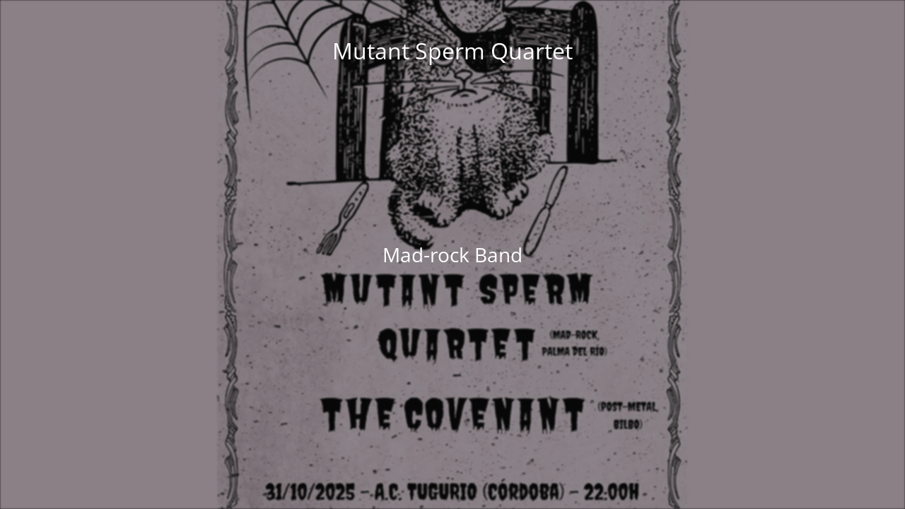

--- FILE ---
content_type: text/html; charset=UTF-8
request_url: https://mutantsperm.com/2021/06/16/final-draft/
body_size: 4003
content:
<!DOCTYPE html>
<html lang="es">
<head>
	<meta charset="UTF-8" />
	<title> | Final Draft</title>		<meta name="viewport" content="width=device-width, maximum-scale=1, initial-scale=1, minimum-scale=1">
	<meta name="description" content="Mad-rock Band"/>
	<meta http-equiv="X-UA-Compatible" content="" />
	<meta property="og:site_name" content="Mutant Sperm Quartet - Mad-rock Band"/>
	<meta property="og:title" content="Mutant Sperm Quartet"/>
	<meta property="og:type" content="Maintenance"/>
	<meta property="og:url" content="https://mutantsperm.com"/>
	<meta property="og:description" content="Mad-rock Band"/>
		<link rel="profile" href="http://gmpg.org/xfn/11" />
	<link rel="pingback" href="https://mutantsperm.com/xmlrpc.php" />
	<link rel='stylesheet' id='mtnc-style-css' href='https://mutantsperm.com/wp-content/plugins/maintenance/load/css/style.css?ver=1678781151' type='text/css' media='all' />
<link rel='stylesheet' id='mtnc-fonts-css' href='https://mutantsperm.com/wp-content/plugins/maintenance/load/css/fonts.css?ver=1678781151' type='text/css' media='all' />
<style type="text/css">body {background-color: #111111}.preloader {background-color: #111111}.bg-img img, .bg-img source{-webkit-filter: blur(1px);-moz-filter: blur(1px);-o-filter: blur(1px);-ms-filter: blur(1px);filter:blur(1px);filter:progid:DXImageTransform.Microsoft.Blur(PixelRadius=1, enabled='true');}body {font-family: Open Sans; }.site-title, .preloader i, .login-form, .login-form a.lost-pass, .btn-open-login-form, .site-content, .user-content-wrapper, .user-content, footer, .maintenance a{color: #ffffff;} a.close-user-content, #mailchimp-box form input[type="submit"], .login-form input#submit.button  {border-color:#ffffff} input[type="submit"]:hover{background-color:#ffffff} input:-webkit-autofill, input:-webkit-autofill:focus{-webkit-text-fill-color:#ffffff} body &gt; .login-form-container{background-color:#111111}.btn-open-login-form{background-color:#111111}input:-webkit-autofill, input:-webkit-autofill:focus{-webkit-box-shadow:0 0 0 50px #111111 inset}input[type='submit']:hover{color:#111111} #custom-subscribe #submit-subscribe:before{background-color:#111111} </style>		<!--[if IE]>
	<style type="text/css">

	</style>
	<script type="text/javascript" src="https://mutantsperm.com/wp-content/plugins/maintenance/load/js/jquery.backstretch.min.js"></script>
	<![endif]-->
	<link rel="stylesheet" href="https://fonts.bunny.net/css?family=Open%20Sans:300,300italic,regular,italic,600,600italic,700,700italic,800,800italic:300"></head>

<body class="maintenance ">

<div class="main-container">
	<div class="preloader"><i class="fi-widget" aria-hidden="true"></i></div>	<div id="wrapper">
		<div class="center logotype">
			<header>
				<div class="logo-box istext" rel="home"><h1 class="site-title">Mutant Sperm Quartet</h1></div>			</header>
		</div>
		<div id="content" class="site-content">
			<div class="center">
                <div class="description" style="font-weight:300;font-style:normal"><h3>Mad-rock Band</h3></div>			</div>
		</div>
	</div> <!-- end wrapper -->
	<footer>
		<div class="center">
					</div>
	</footer>
					<picture class="bg-img">
						<img src="https://mutantsperm.com/wp-content/uploads/2025/10/MSQ-AC-TUGURIO-2025-web.jpg">
		</picture>
	</div>

<!--[if !IE]><!--><script type="text/javascript" src="https://mutantsperm.com/wp-includes/js/jquery/jquery.min.js?ver=3.7.1" id="jquery-core-js"></script>
<script type="text/javascript" src="https://mutantsperm.com/wp-includes/js/jquery/jquery-migrate.min.js?ver=3.4.1" id="jquery-migrate-js"></script>
<!--<![endif]--><script type="text/javascript" id="_frontend-js-extra">
/* <![CDATA[ */
var mtnc_front_options = {"body_bg":"https://mutantsperm.com/wp-content/uploads/2025/10/MSQ-AC-TUGURIO-2025-web.jpg","gallery_array":[],"blur_intensity":"1","font_link":["Open Sans:300,300italic,regular,italic,600,600italic,700,700italic,800,800italic:300"]};
//# sourceURL=_frontend-js-extra
/* ]]> */
</script>
<script type="text/javascript" src="https://mutantsperm.com/wp-content/plugins/maintenance/load/js/jquery.frontend.js?ver=1678781151" id="_frontend-js"></script>

</body>
</html>
